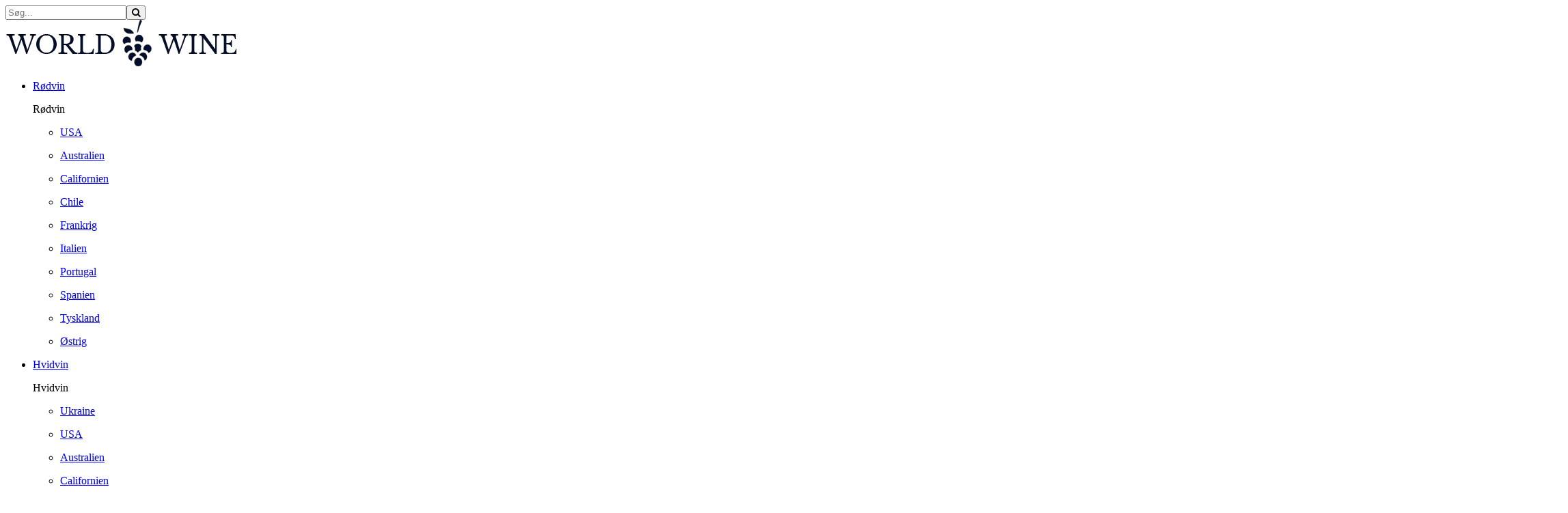

--- FILE ---
content_type: text/html; charset=utf-8
request_url: https://worldwine.dk/shop/catalog/nyheder-c1/brazin-old-vine-zinfandel-2020-p174
body_size: 11324
content:
<!DOCTYPE html>
<html xmlns="http://www.w3.org/1999/xhtml" xmlns:og="http://ogp.me/ns#" lang="da">
<head>
<title>Brazin Old Vine Zinfandel 2020 - EAN: 1220000070233 | worldwine.dk</title>
<meta http-equiv="Content-Type" content="text/html; charset=utf-8" />
<meta name="generator" content="Piranya Platform" />
<meta name="viewport" content="width=device-width, initial-scale=1.0" />
<meta name="http-request-method" content="GET" />
<meta name="title" content="Brazin Old Vine Zinfandel 2020 - EAN: 1220000070233"/>
<meta name="description" content="Kult Zinfandel fra californien, en fantastisk smagsbombe."/>
<meta name="robots" content="noindex"/>
<meta property="og:image" content="https://worldwine.dk/File/c56668fd-9b5c-48c9-ae9f-6b2f6bfa0be4/Brazin_2020.jpg"/>
<meta property="og:image:url" content="https://worldwine.dk/File/c56668fd-9b5c-48c9-ae9f-6b2f6bfa0be4/Brazin_2020.jpg"/>
<meta property="og:image:secure_url" content="https://worldwine.dk/File/c56668fd-9b5c-48c9-ae9f-6b2f6bfa0be4/Brazin_2020.jpg"/>
<meta property="og:image:type" content="image/jpeg"/>
<meta property="og:title" content="Brazin Old Vine Zinfandel 2020 - EAN: 1220000070233"/>
<meta property="og:description" content="Kult Zinfandel fra californien, en fantastisk smagsbombe."/>
<meta property="og:url" content="https://worldwine.dk/shop/catalog/vin-and-spiritus-c8/brazin-old-vine-zinfandel-2020-p174"/>
<meta property="product:brand" content="worldwine.dk"/>
<meta property="product:availability" content="in stock"/>
<meta property="product:condition" content="new"/>
<meta property="product:retailer_item_id" content="174"/>
<meta property="product:category" content="Vin &amp; spiritus"/>
<meta property="product:custom_label_0" content="|Vin &amp; spiritus &gt; R&#248;dvin||Vin &amp; spiritus &gt; Vin &amp; spiritus &gt; R&#248;dvin|"/>
<meta http-equiv="Content-Security-Policy" content="upgrade-insecure-requests" />
<link rel="stylesheet" href="https://cdnjs.cloudflare.com/ajax/libs/font-awesome/4.7.0/css/font-awesome.min.css" type="text/css" async defer/>
<link rel="stylesheet" href="https://cdnjs.cloudflare.com/ajax/libs/MaterialDesign-Webfont/3.5.95/css/materialdesignicons.min.css" type="text/css" async defer/>
<link rel="stylesheet" href="/content/dynamic/pack/1.css?include_global=True&etag=143cf32bc6084289a42b4346799ad747" type="text/css"/>
<script type="text/javascript" src="https://cdnjs.cloudflare.com/ajax/libs/require.js/2.3.3/require.min.js" data-cookieconsent="ignore"></script>
<script type="text/javascript" data-cookieconsent="ignore">require.config({"baseUrl":"/content/v1.0.9404.19625","paths":{"kendo.common.min":"/content/v1.0.9404.19625/libs/kendo/styles/kendo.common.min","kendo.material.mobile.min":"/content/v1.0.9404.19625/libs/kendo/styles/kendo.material.mobile.min","piranya/files":"/content/v1.0.9404.19625/~/App_Resource/Piranya.Platform.Server.Modules.Files.dll/Piranya.Platform.Server.Modules.Files.Content.catalog.scss","piranya/marketing":"/content/v1.0.9404.19625/~/App_Resource/Piranya.Platform.Server.Modules.Marketing.dll/Piranya.Platform.Server.Modules.Marketing.Content.viewer.scss","piranya/grid-responsive":"/content/v1.0.9404.19625/Piranya/piranya.responsive.grid.css","piranya/shop":"/content/v1.0.9404.19625/~/App_Resource/Piranya.Platform.Server.Modules.Shop.dll/Piranya.Platform.Server.Modules.Shop.Content.purchase-ids.js","gtag":"/content/v1.0.9404.19625/module/google/require-gtag","googleanalytics":"/content/v1.0.9404.19625/module/google/require-google-analytics","ace":"https://cdnjs.cloudflare.com/ajax/libs/ace/1.4.12","angular2":"https://cdnjs.cloudflare.com/ajax/libs/angular.js/2.0.0-beta.16/angular2.min","async":"/content/v1.0.9404.19625/libs/require-async","backbone":"https://cdnjs.cloudflare.com/ajax/libs/backbone.js/1.2.3/backbone-min","backboneforms":"https://cdnjs.cloudflare.com/ajax/libs/backbone-forms/0.14.0/backbone-forms","backboneformslist":"/content/v1.0.9404.19625/libs/backbone-forms/editors/list.min","bxslider":"https://cdnjs.cloudflare.com/ajax/libs/bxslider/4.2.12/jquery.bxslider.min","chartist":"/content/v1.0.9404.19625/libs/chartist/chartist.min","chartistplugintooltip":"/content/v1.0.9404.19625/libs/chartist/chartist-plugin-tooltip","chartistpluginlegend":"/content/v1.0.9404.19625/libs/chartist/chartist-plugin-legend","css":"https://cdnjs.cloudflare.com/ajax/libs/require-css/0.1.10/css","domready":"https://cdnjs.cloudflare.com/ajax/libs/require-domReady/2.0.1/domReady.min","featherlight":"https://cdnjs.cloudflare.com/ajax/libs/featherlight/1.7.13/featherlight.min","featherlightgallery":"https://cdnjs.cloudflare.com/ajax/libs/featherlight/1.7.13/featherlight.gallery.min","font":"/content/v1.0.9404.19625/libs/require-font","history":"https://cdnjs.cloudflare.com/ajax/libs/history.js/1.8/compressed/history.min","html2canvas":"/content/v1.0.9404.19625/libs/html2canvas/html2canvas.min","ilightbox":"/content/v1.0.9404.19625/libs/ilightbox/js/ilightbox.min","interact":"https://cdnjs.cloudflare.com/ajax/libs/interact.js/1.2.8/interact.min","izitoast":"https://cdnjs.cloudflare.com/ajax/libs/izitoast/1.4.0/js/iziToast.min","jquery":"https://cdnjs.cloudflare.com/ajax/libs/jquery/1.12.1/jquery.min","jqueryace":"/content/v1.0.9404.19625/libs/jquery-ace/jquery.ace","jquerybpopup":"/content/v1.0.9404.19625/libs/jquery.bpopup.min","jquerycookie":"https://cdnjs.cloudflare.com/ajax/libs/jquery-cookie/1.4.1/jquery.cookie.min","jquerydaterangepicker":"/content/v1.0.9404.19625/libs/daterangepicker/daterangepicker","jquerydatetimepicker":"/content/v1.0.9404.19625/libs/jquery.datetimepicker","jquerydetectswipe":"https://cdnjs.cloudflare.com/ajax/libs/detect_swipe/2.1.1/jquery.detect_swipe.min","jqueryeasing":"https://cdnjs.cloudflare.com/ajax/libs/jquery-easing/1.4.1/jquery.easing.min","jqueryimagesloaded":"/content/v1.0.9404.19625/libs/jquery.imagesloaded","jquerymigrate":"https://cdnjs.cloudflare.com/ajax/libs/jquery-migrate/1.2.1/jquery-migrate.min","jquerymousewheel":"https://cdnjs.cloudflare.com/ajax/libs/jquery-mousewheel/3.1.6/jquery.mousewheel.min","jqueryowlcarousel":"https://cdnjs.cloudflare.com/ajax/libs/OwlCarousel2/2.3.3/owl.carousel.min","jqueryparallaxscrolling":"https://cdnjs.cloudflare.com/ajax/libs/parallax.js/1.4.2/parallax.min","jqueryqrcode":"https://cdnjs.cloudflare.com/ajax/libs/jquery.qrcode/1.0/jquery.qrcode.min","jqueryrequestanimationframe":"/content/v1.0.9404.19625/libs/jquery.requestanimationframe","jquerysignalr":"/content/v1.0.9404.19625/libs/jquery.signalR-2.2.0.min","jqueryspectrum":"https://cdnjs.cloudflare.com/ajax/libs/spectrum/1.8.1/spectrum.min","jquerystickyfloat":"https://cdnjs.cloudflare.com/ajax/libs/stickyfloat/7.5.0/stickyfloat.min","jquerytransit":"https://cdnjs.cloudflare.com/ajax/libs/jquery.transit/0.9.9/jquery.transit.min","jquerytypeahead":"https://cdnjs.cloudflare.com/ajax/libs/corejs-typeahead/1.2.1/typeahead.bundle.min","jqueryui":"https://cdnjs.cloudflare.com/ajax/libs/jqueryui/1.10.3/jquery-ui.min","jsbarcode":"https://cdn.jsdelivr.net/jsbarcode/3.5.8/JsBarcode.all.min","jscookie":"https://cdnjs.cloudflare.com/ajax/libs/js-cookie/2.2.1/js.cookie.min","kendo.all.min":"/content/v1.0.9404.19625/libs/kendo/js/kendo.all.min","kendo.mobile.min":"/content/v1.0.9404.19625/libs/kendo/js/kendo.mobile.min","luminous-lightbox":"https://cdnjs.cloudflare.com/ajax/libs/luminous-lightbox/2.3.2/luminous.min","nouislider":"https://cdnjs.cloudflare.com/ajax/libs/noUiSlider/12.1.0/nouislider.min","moment":"https://cdnjs.cloudflare.com/ajax/libs/moment.js/2.29.4/moment-with-locales.min","mustache":"https://cdnjs.cloudflare.com/ajax/libs/mustache.js/0.7.2/mustache.min","optional":"/content/v1.0.9404.19625/libs/require-optional","promise-polyfill":"https://cdnjs.cloudflare.com/ajax/libs/promise-polyfill/8.3.0/polyfill.min","propertyparser":"/content/v1.0.9404.19625/libs/require-propertyparser","sortable":"https://cdnjs.cloudflare.com/ajax/libs/Sortable/1.14.0/Sortable.min","stache":"https://cdnjs.cloudflare.com/ajax/libs/requirejs-mustache/0.0.2/stache.min","slick":"https://cdn.jsdelivr.net/npm/slick-carousel@1.8.1/slick/slick.min","sweetalert2":"https://cdnjs.cloudflare.com/ajax/libs/sweetalert2/11.7.3/sweetalert2.min","swiper":"https://cdnjs.cloudflare.com/ajax/libs/Swiper/4.4.6/js/swiper.min","text":"https://cdnjs.cloudflare.com/ajax/libs/require-text/2.0.12/text.min","tinymce":"https://cdnjs.cloudflare.com/ajax/libs/tinymce/5.3.0/tinymce.min","underscore":"https://cdnjs.cloudflare.com/ajax/libs/underscore.js/1.8.3/underscore-min","underscoreobservable":"/content/v1.0.9404.19625/libs/underscore.observable","velocity":"https://cdnjs.cloudflare.com/ajax/libs/velocity/1.5.0/velocity.min","wnumb":"https://cdnjs.cloudflare.com/ajax/libs/wnumb/1.1.0/wNumb.min","piranya/facebook/warnings":"/content/v1.0.9404.19625/~/App_Resource/Piranya.Platform.Server.Modules.Facebook.dll/Piranya.Platform.Server.Modules.Facebook.Content.fb-messenger-ios-webview-warning.js","dynamic/pack/1":"/content/v1.0.9404.196251/dynamic/pack/1.js?include_global=True&etag=143cf32bc6084289a42b4346799ad747"},"shim":{"googleanalytics":{"deps":["https://www.google-analytics.com/analytics.js"]},"backboneforms":{"deps":["backbone"]},"backboneformslist":{"deps":["backbone","backboneforms"]},"bxslider":{"deps":["jquery","css!https://cdnjs.cloudflare.com/ajax/libs/bxslider/4.2.12/jquery.bxslider.min.css"]},"chartistplugintooltip":{"deps":["chartist"]},"chartistpluginlegend":{"deps":["chartist"]},"featherlight":{"deps":["css!libs/featherlight/featherlight","css!https://cdnjs.cloudflare.com/ajax/libs/featherlight/1.7.13/featherlight.min.css"]},"featherlightgallery":{"deps":["featherlight","jquerydetectswipe","css!libs/featherlight/featherlightgallery","css!https://cdnjs.cloudflare.com/ajax/libs/featherlight/1.7.13/featherlight.gallery.min.css"]},"html2canvas":{"exports":"html2canvas"},"ilightbox":{"deps":["jquery","jquerymousewheel","jqueryrequestanimationframe","css!libs/ilightbox/css/ilightbox"]},"izitoast":{"deps":["css!//cdnjs.cloudflare.com/ajax/libs/izitoast/1.4.0/css/iziToast.min"],"exports":"iziToast"},"jqueryace":{"deps":["jquery","ace/ace"]},"jquerybpopup":{"deps":["jquery","css!piranya/styles/jquery.bpopup.piranya"]},"jquerycookie":{"deps":["jquery"]},"jquerydaterangepicker":{"deps":["jquery","css!libs/daterangepicker/daterangepicker","css!libs/daterangepicker/daterangepicker.piranya"]},"jquerydatetimepicker":{"deps":["jquery","css!libs/jquery.datetimepicker"]},"jquerydetectswipe":{"deps":["jquery"]},"jqueryeasing":{"deps":["jquery"]},"jqueryimagesloaded":{"deps":["jquery","libs/ev-emitter"]},"jquerymigrate":{"deps":["jquery"]},"jquerymousewheel":{"deps":["jquery"]},"jqueryowlcarousel":{"deps":["jquery","css!https://cdnjs.cloudflare.com/ajax/libs/OwlCarousel2/2.3.3/assets/owl.carousel.min","css!https://cdnjs.cloudflare.com/ajax/libs/OwlCarousel2/2.3.3/assets/owl.theme.default.min"]},"jqueryparallaxscrolling":{"deps":["jquery"]},"jqueryqrcode":{"deps":["jquery"]},"jqueryrequestanimationframe":{"deps":["jquery"]},"jquerysignalr":{"deps":["jquery"],"exports":"jQuery.signalR"},"jqueryspectrum":{"deps":["jquery","css!https://cdnjs.cloudflare.com/ajax/libs/spectrum/1.8.1/spectrum.min"]},"jquerystickyfloat":{"deps":["jquery"]},"jquerytransit":{"deps":["jquery"]},"jquerytypeahead":{"deps":["jquery"]},"jqueryui":{"deps":["jquery"]},"luminous-lightbox":{"deps":["css!https://cdnjs.cloudflare.com/ajax/libs/luminous-lightbox/2.3.2/luminous-basic.min.css","css!libs/luminous"],"exports":"LuminousGallery"},"nouislider":{"deps":["css!https://cdnjs.cloudflare.com/ajax/libs/noUiSlider/12.1.0/nouislider.min.css","wnumb"]},"sortable":{"exports":"Sortable"},"slick":{"deps":["css!https://cdn.jsdelivr.net/npm/slick-carousel@1.8.1/slick/slick.css","css!https://cdn.jsdelivr.net/npm/slick-carousel@1.8.1/slick/slick-theme.css"]},"sweetalert2":{"deps":["promise-polyfill","libs/polyfills/object-values.polyfill","css!https://cdnjs.cloudflare.com/ajax/libs/sweetalert2/11.7.3/sweetalert2.min.css","css!piranya/styles/sweetalert2.piranya"],"exports":"Swal"},"swiper":{"deps":["css!https://cdnjs.cloudflare.com/ajax/libs/Swiper/4.4.6/css/swiper.min.css"],"exports":"Swiper"},"tinymce":{"exports":"tinyMCE","init":function() { this.tinyMCE.DOM.events.domLoaded = true; tinyMCE.baseURL = "//cdnjs.cloudflare.com/ajax/libs/tinymce/5.3.0"; tinyMCE.suffix = '.min'; return this.tinyMCE; }},"underscoreobservable":{"deps":["underscore","jquery"],"exports":"_"},"velocity":{"deps":["jquery"]},"wnumb":{"exports":"wNumb"},"dynamic/pack/1":{"deps":["jquery"]}},"waitSeconds":30,"config":{"text":{"useXhr":function() { return true; }}},"attributes":{"module/GoogleTagManager/require-googletagmanager":{"data-cookieconsent":"necessary"},"module/GoogleTagManager/google-tag-manager-consent-mode":{"data-cookieconsent":"necessary"},"module/GoogleTagManager/google-tag-manager-consent-loaded":{"data-cookieconsent":"necessary"},"module/GoogleTagManager/google-tag-manager-view-content":{"data-cookieconsent":"statistics"},"module/GoogleTagManager/google-tag-manager-add-remove-to-from-cart":{"data-cookieconsent":"ignore"},"module/GoogleTagManager/google-tag-manager-initiate-checkout":{"data-cookieconsent":"statistics"},"module/GoogleTagManager/google-tag-manager-purchase":{"data-cookieconsent":"necessary"},"module/GoogleTagManager/google-tag-manager-consent-changed":{"data-cookieconsent":"necessary"},"gtag":{"data-cookieconsent":"statistics"},"googleanalytics":{"data-cookieconsent":"statistics"},"module/auth/current-account-picker":{"data-cookieconsent":"ignore"},"module/auth/piranya-user":{"data-cookieconsent":"ignore"},"ace":{"data-cookieconsent":"ignore"},"angular2":{"data-cookieconsent":"ignore"},"async":{"data-cookieconsent":"ignore"},"backbone":{"data-cookieconsent":"ignore"},"backboneforms":{"data-cookieconsent":"ignore"},"backboneformslist":{"data-cookieconsent":"ignore"},"bxslider":{"data-cookieconsent":"ignore"},"chartist":{"data-cookieconsent":"ignore"},"chartistplugintooltip":{"data-cookieconsent":"ignore"},"chartistpluginlegend":{"data-cookieconsent":"ignore"},"css":{"data-cookieconsent":"ignore"},"domready":{"data-cookieconsent":"ignore"},"featherlight":{"data-cookieconsent":"ignore"},"featherlightgallery":{"data-cookieconsent":"ignore"},"font":{"data-cookieconsent":"ignore"},"history":{"data-cookieconsent":"ignore"},"html2canvas":{"data-cookieconsent":"ignore"},"ilightbox":{"data-cookieconsent":"ignore"},"interact":{"data-cookieconsent":"ignore"},"izitoast":{"data-cookieconsent":"ignore"},"jquery":{"data-cookieconsent":"ignore"},"jqueryace":{"data-cookieconsent":"ignore"},"jquerybpopup":{"data-cookieconsent":"ignore"},"jquerycookie":{"data-cookieconsent":"ignore"},"jquerydaterangepicker":{"data-cookieconsent":"ignore"},"jquerydatetimepicker":{"data-cookieconsent":"ignore"},"jquerydetectswipe":{"data-cookieconsent":"ignore"},"jqueryeasing":{"data-cookieconsent":"ignore"},"jqueryimagesloaded":{"data-cookieconsent":"ignore"},"jquerymigrate":{"data-cookieconsent":"ignore"},"jquerymousewheel":{"data-cookieconsent":"ignore"},"jqueryowlcarousel":{"data-cookieconsent":"ignore"},"jqueryparallaxscrolling":{"data-cookieconsent":"ignore"},"jqueryqrcode":{"data-cookieconsent":"ignore"},"jqueryrequestanimationframe":{"data-cookieconsent":"ignore"},"jquerysignalr":{"data-cookieconsent":"ignore"},"jqueryspectrum":{"data-cookieconsent":"ignore"},"jquerystickyfloat":{"data-cookieconsent":"ignore"},"jquerytransit":{"data-cookieconsent":"ignore"},"jquerytypeahead":{"data-cookieconsent":"ignore"},"jqueryui":{"data-cookieconsent":"ignore"},"jsbarcode":{"data-cookieconsent":"ignore"},"jscookie":{"data-cookieconsent":"ignore"},"kendo.all.min":{"data-cookieconsent":"ignore"},"kendo.mobile.min":{"data-cookieconsent":"ignore"},"luminous-lightbox":{"data-cookieconsent":"ignore"},"nouislider":{"data-cookieconsent":"ignore"},"moment":{"data-cookieconsent":"ignore"},"mustache":{"data-cookieconsent":"ignore"},"optional":{"data-cookieconsent":"ignore"},"promise-polyfill":{"data-cookieconsent":"ignore"},"propertyparser":{"data-cookieconsent":"ignore"},"sortable":{"data-cookieconsent":"ignore"},"stache":{"data-cookieconsent":"ignore"},"slick":{"data-cookieconsent":"ignore"},"sweetalert2":{"data-cookieconsent":"ignore"},"swiper":{"data-cookieconsent":"ignore"},"text":{"data-cookieconsent":"ignore"},"tinymce":{"data-cookieconsent":"ignore"},"underscore":{"data-cookieconsent":"ignore"},"underscoreobservable":{"data-cookieconsent":"ignore"},"velocity":{"data-cookieconsent":"ignore"},"wnumb":{"data-cookieconsent":"ignore"},"~/Content/piranya/browsers.js":{"data-cookieconsent":"ignore"},"~/Content/piranya/view/form/focus-on-input-container.js":{"data-cookieconsent":"ignore"},"~/Content/piranya/utils/await-handler-bootstrapper.js":{"data-cookieconsent":"ignore"},"piranya/shop":{"data-cookieconsent":"ignore"},"piranya/facebook/warnings":{"data-cookieconsent":"ignore"},"dynamic/1":{"data-cookieconsent":"ignore"},"dynamic/5":{"data-cookieconsent":"ignore"},"~/content/piranya/module/custompage/menues/responsive.js":{"data-cookieconsent":"ignore"},"dynamic/pack/1":{"data-cookieconsent":"ignore"},"default":{"data-cookieconsent":"ignore"}},"onNodeCreated":function(node, config, name, url){if (config.attributes && (config.attributes[name] || config.attributes["default"])) {if (config.attributes["default"])Object.keys(config.attributes["default"]).forEach(function(attribute) {node.setAttribute(attribute, config.attributes["default"][attribute]);});if(config.attributes[name])Object.keys(config.attributes[name]).forEach(function(attribute) {node.setAttribute(attribute, config.attributes[name][attribute]);});}}});
(function () { var config = this.piranya_platform_config = this.piranya_platform_config || {}; config.base_url = '/'; config.base_url_assets = '/content/v1.0.9404.19625'; config.base_url_frontend = 'https://worldwine.dk'; config.build = { debug: false, version: '1.0.9404.19625' }; config.deployment = { id: 20257 }; config.initial_request_id = '54d3b916-86db-4da2-86b6-04699b82e2c8'; config.language = 'da'; config.short_site_identifier = 'VV';  }).call(this); require(['piranya/platform/locale!', 'piranya/platform/data', 'underscore', 'jquery', 'piranya/platform/auth', 'piranya/platform/config', 'piranya/utils/main', 'piranya/utils/require']);
require(['piranya/platform/consent!'], function (consentModule) { consentModule.requireConsent('necessary', function () { require(['module/GoogleTagManager/require-googletagmanager!{"gtmCode":"GTM-KZ25QH6S","gtmSrc":"https://www.googletagmanager.com/gtm.js?id="}', 'module/GoogleTagManager/google-tag-manager-consent-mode', 'module/GoogleTagManager/google-tag-manager-consent-loaded', 'module/GoogleTagManager/google-tag-manager-purchase!{"sendUserData":false}', 'module/GoogleTagManager/google-tag-manager-consent-changed!']); }); });require(['piranya/platform/consent!'], function (consentModule) { consentModule.requireConsent('statistics', function () { require(['module/GoogleTagManager/google-tag-manager-view-content!', 'module/GoogleTagManager/google-tag-manager-initiate-checkout!']); }); });require(['module/GoogleTagManager/google-tag-manager-add-remove-to-from-cart!{"addToCart":true,"removeFromCart":true}', 'dynamic/pack/1']);</script>
<meta name="google-site-verification" content="v47e33Im2jvLkBXNYJ7voMoHuk39VaOiX9CEpzqCIs4"/></head>
<body class="language-da piranya-masterpage1" data-language="da" data-request-id="54d3b916-86db-4da2-86b6-04699b82e2c8">
<div id="main-wrapper">
	<div id="main">
		<div id="topbar" class="top">
			<div class="center">
				<div class="searchbar">
					<form method="GET" action="/soegning">
						<div class="piranya-searchbox">
							<input type="text" placeholder="Søg..." name="search" value/><span class="button-wrapper"><button type="submit"><span class="fa fa-search"></span></button></span></input>
						</div>
					</form>
				</div><a href="/" class="logolink"><img src="/File/fd51ae58-346f-4f86-bc91-35643c9bae93/WW.png" alt="logo" id="logo"/></a><a href="/vinklub" class="clubtop"><i aria-hidden="true" class="fa fa-user-icon"></i></a>				<div id="mini-top"></div>
			</div>
			<div class="menu-bar">
				<div id="menu-enabler"></div>
				<div class="piranya-menu-wrapper responsive">
					<ul id="piranya-menu-1" data-entity-type="Menu" data-entity-id="1" class="piranya-menu piranya-menu-1">
						<li data-offset="0" aria-haspopup="true" class="piranya-menu-item-1 piranya-menu-item-first parent"><a href="/shop/catalog/vin-and-spiritus/roedvin-c10"><p class="piranya-menu-item-title">Rødvin</p></a>							<i class="piranya-icon-text piranya-expander"></i>
							<div class="content">
								<div class="p-layout-container">
									<p class="title piranya-menu-item-title">Rødvin</p>
									<ul>
										<li data-offset="0" class="piranya-menu-item-1 piranya-menu-item-first"><a href="/shop/catalog/vin-and-spiritus/roedvin-c10?wine_country=91"><p class="piranya-menu-item-title">USA</p></a></li>
										<li data-offset="1" class="piranya-menu-item-2 piranya-menu-item-intermediate"><a href="/shop/catalog/vin-and-spiritus/roedvin-c10?wine_country=22"><p class="piranya-menu-item-title">Australien</p></a></li>
										<li data-offset="2" class="piranya-menu-item-3 piranya-menu-item-intermediate"><a href="/shop/catalog/vin-and-spiritus/roedvin-c10?wine_country=23"><p class="piranya-menu-item-title">Californien</p></a></li>
										<li data-offset="3" class="piranya-menu-item-4 piranya-menu-item-intermediate"><a href="/shop/catalog/vin-and-spiritus/roedvin-c10?wine_country=24"><p class="piranya-menu-item-title">Chile</p></a></li>
										<li data-offset="4" class="piranya-menu-item-5 piranya-menu-item-intermediate"><a href="/shop/catalog/vin-and-spiritus/roedvin-c10?wine_country=25"><p class="piranya-menu-item-title">Frankrig</p></a></li>
										<li data-offset="5" class="piranya-menu-item-6 piranya-menu-item-intermediate"><a href="/shop/catalog/vin-and-spiritus/roedvin-c10?wine_country=26"><p class="piranya-menu-item-title">Italien</p></a></li>
										<li data-offset="6" class="piranya-menu-item-7 piranya-menu-item-intermediate"><a href="/shop/catalog/vin-and-spiritus/roedvin-c10?wine_country=27"><p class="piranya-menu-item-title">Portugal</p></a></li>
										<li data-offset="7" class="piranya-menu-item-8 piranya-menu-item-intermediate"><a href="/shop/catalog/vin-and-spiritus/roedvin-c10?wine_country=28"><p class="piranya-menu-item-title">Spanien</p></a></li>
										<li data-offset="8" class="piranya-menu-item-9 piranya-menu-item-intermediate"><a href="/shop/catalog/vin-and-spiritus/roedvin-c10?wine_country=47"><p class="piranya-menu-item-title">Tyskland</p></a></li>
										<li data-offset="9" class="piranya-menu-item-10 piranya-menu-item-last"><a href="/shop/catalog/vin-and-spiritus/roedvin-c10?wine_country=57"><p class="piranya-menu-item-title">Østrig</p></a></li>
									</ul>
								</div>
							</div>
						</li>
						<li data-offset="1" aria-haspopup="true" class="piranya-menu-item-2 piranya-menu-item-intermediate parent"><a href="/shop/catalog/vin-and-spiritus/hvidvin-c17"><p class="piranya-menu-item-title">Hvidvin</p></a>							<i class="piranya-icon-text piranya-expander"></i>
							<div class="content">
								<div class="p-layout-container">
									<p class="title piranya-menu-item-title">Hvidvin</p>
									<ul>
										<li data-offset="0" class="piranya-menu-item-1 piranya-menu-item-first"><a href="/shop/catalog/vin-and-spiritus/hvidvin-c17?wine_country=85"><p class="piranya-menu-item-title">Ukraine</p></a></li>
										<li data-offset="1" class="piranya-menu-item-2 piranya-menu-item-intermediate"><a href="/shop/catalog/vin-and-spiritus/hvidvin-c17?wine_country=91"><p class="piranya-menu-item-title">USA</p></a></li>
										<li data-offset="2" class="piranya-menu-item-3 piranya-menu-item-intermediate"><a href="/shop/catalog/vin-and-spiritus/hvidvin-c17?wine_country=22"><p class="piranya-menu-item-title">Australien</p></a></li>
										<li data-offset="3" class="piranya-menu-item-4 piranya-menu-item-intermediate"><a href="/shop/catalog/vin-and-spiritus/hvidvin-c17?wine_country=23"><p class="piranya-menu-item-title">Californien</p></a></li>
										<li data-offset="4" class="piranya-menu-item-5 piranya-menu-item-intermediate"><a href="/shop/catalog/vin-and-spiritus/hvidvin-c17?wine_country=25"><p class="piranya-menu-item-title">Frankrig</p></a></li>
										<li data-offset="5" class="piranya-menu-item-6 piranya-menu-item-intermediate"><a href="/shop/catalog/vin-and-spiritus/hvidvin-c17?wine_country=26"><p class="piranya-menu-item-title">Italien</p></a></li>
										<li data-offset="6" class="piranya-menu-item-7 piranya-menu-item-intermediate"><a href="/shop/catalog/vin-and-spiritus/hvidvin-c17?wine_country=28"><p class="piranya-menu-item-title">Spanien</p></a></li>
										<li data-offset="7" class="piranya-menu-item-8 piranya-menu-item-last"><a href="/shop/catalog/vin-and-spiritus/hvidvin-c17?wine_country=47"><p class="piranya-menu-item-title">Tyskland</p></a></li>
									</ul>
								</div>
							</div>
						</li>
						<li data-offset="2" aria-haspopup="true" class="piranya-menu-item-3 piranya-menu-item-intermediate parent"><a href="/shop/catalog/vin-and-spiritus/rose-c21"><p class="piranya-menu-item-title">Rose</p></a>							<i class="piranya-icon-text piranya-expander"></i>
							<div class="content">
								<div class="p-layout-container">
									<p class="title piranya-menu-item-title">Rose</p>
									<ul>
										<li data-offset="0" class="piranya-menu-item-1 piranya-menu-item-first"><a href="/shop/catalog/vin-and-spiritus/rose-c21?wine_country=23"><p class="piranya-menu-item-title">Californien</p></a></li>
										<li data-offset="1" class="piranya-menu-item-2 piranya-menu-item-last"><a href="/shop/catalog/vin-and-spiritus/rose-c21?wine_country=25"><p class="piranya-menu-item-title">Frankrig</p></a></li>
									</ul>
								</div>
							</div>
						</li>
						<li data-offset="3" class="piranya-menu-item-4 piranya-menu-item-intermediate"><a href="/shop/catalog/vin-and-spiritus/portvin-c36"><p class="piranya-menu-item-title">Portvin</p></a></li>
						<li data-offset="4" aria-haspopup="true" class="piranya-menu-item-5 piranya-menu-item-intermediate parent"><a href="/shop/catalog/vin-and-spiritus/mousserende-vin-c15"><p class="piranya-menu-item-title">Mousserende</p></a>							<i class="piranya-icon-text piranya-expander"></i>
							<div class="content">
								<div class="p-layout-container">
									<p class="title piranya-menu-item-title">Mousserende</p>
									<ul>
										<li data-offset="0" class="piranya-menu-item-1 piranya-menu-item-first"><a href="/shop/catalog/vin-and-spiritus/mousserende-vin-c15?wine_country=25"><p class="piranya-menu-item-title">Frankrig</p></a></li>
										<li data-offset="1" class="piranya-menu-item-2 piranya-menu-item-intermediate"><a href="/shop/catalog/vin-and-spiritus/mousserende-vin-c15?wine_country=26"><p class="piranya-menu-item-title">Italien</p></a></li>
										<li data-offset="2" class="piranya-menu-item-3 piranya-menu-item-intermediate"><a href="/shop/catalog/vin-and-spiritus/mousserende-vin-c15?wine_country=28"><p class="piranya-menu-item-title">Spanien</p></a></li>
										<li data-offset="3" class="piranya-menu-item-4 piranya-menu-item-last"><a href="/shop/catalog/vin-and-spiritus/mousserende-vin-c15?wine_country=47"><p class="piranya-menu-item-title">Tyskland</p></a></li>
									</ul>
								</div>
							</div>
						</li>
						<li data-offset="5" class="piranya-menu-item-6 piranya-menu-item-intermediate"><a href="/shop/catalog/vin-and-spiritus/spiritus-c29"><p class="piranya-menu-item-title">Spiritus</p></a></li>
						<li data-offset="6" class="piranya-menu-item-7 piranya-menu-item-last piranya-menu-item-page-4"><a href="/om-os"><p class="piranya-menu-item-title">Om os</p></a></li>
					</ul>
				</div>
			</div>
		</div>
		<div id="product-details-header" class="product">
			<div>
				<h1>Brazin Old Vine Zinfandel 2020</h1>
				<div id="db574157-1d7c-48b8-9798-61582f746ee5" class="piranya-breadcrumb-wrapper"><a href="/">Forside</a>					<p class="separator">
						<i aria-hidden="true" class="fa fa-chevron-right"></i>
					</p><a href="/shop/catalog">Produkter</a>					<p class="separator">
						<i aria-hidden="true" class="fa fa-chevron-right"></i>
					</p><a href="/shop/catalog/vin-and-spiritus-c8">Vin & spiritus</a>					<p class="separator">
						<i aria-hidden="true" class="fa fa-chevron-right"></i>
					</p><a href="/shop/catalog/vin-and-spiritus-c8/brazin-old-vine-zinfandel-2020-p174">Brazin Old Vine Zinfandel 2020</a></div>
			</div>
		</div>
		<div id="piranya-page">
			<div data-category-id="8" data-entity-type="Product" data-entity-id="174" data-product-type="normal" class="piranya-view piranya-view-shop piranya-shop piranya-view-shop-product-detail product has-description">
				<div id="3925636a-70b2-4212-9f86-908571cdafbd" class="piranya-breadcrumb-wrapper"><a href="/">Forside</a>					<p class="separator">
						<i aria-hidden="true" class="fa fa-chevron-right"></i>
					</p><a href="/shop/catalog">Produkter</a>					<p class="separator">
						<i aria-hidden="true" class="fa fa-chevron-right"></i>
					</p><a href="/shop/catalog/vin-and-spiritus-c8">Vin & spiritus</a>					<p class="separator">
						<i aria-hidden="true" class="fa fa-chevron-right"></i>
					</p><a href="/shop/catalog/vin-and-spiritus-c8/brazin-old-vine-zinfandel-2020-p174">Brazin Old Vine Zinfandel 2020</a></div>
				<div class="piranya-view-content">
					<form action="/shop/putinbasket/174" method="POST" class="add-to-basket">
						<div class="images">
							<div class="eyecatcher">
								<p data-piranya-shop-price="159.666666666667" data-piranya-shop-currency="DKK" class="piranya-shop-price price has-value multiple"><span class="header product-price-header">3 flasker</span><span class="value"><span class="number has-fractional-fallback has-separator"><span class="integer">479</span><span class="decimal separator">,</span><span class="fractional fallback">-</span></span><span class="currency suffix">kr.</span></span></p>
							</div><a href="/File/c56668fd-9b5c-48c9-ae9f-6b2f6bfa0be4/Brazin_2020.jpg?width=2000&height=2000&stretchmode=uniformtomax" rel="lightbox-productimage" title data-type="image" class="large"><img src="/File/c56668fd-9b5c-48c9-ae9f-6b2f6bfa0be4/Brazin_2020.jpg?width=590&stretchmode=UniformToMax" alt="Brazin Old Vine Zinfandel 2020"/></a></div>
						<div class="buy-wrapper">
							<h1 class="title">Brazin Old Vine Zinfandel 2020</h1>
							<div class="piranya-shop product-configurations has-no-highlighted-configuration is-collapsible is-collapsed">
								<div data-key="quantity-1" data-minimum-product-quantity="1" class="config">
									<p class="config__title">1 flaske</p>
									<p class="price config__price-now has-value"><span class="value"><span class="number has-fractional-fallback has-separator"><span class="integer">179</span><span class="decimal separator">,</span><span class="fractional fallback">-</span></span><span class="currency suffix">kr.</span></span><span class="unit"> pr. flaske</span></p>
								</div>
								<div data-key="quantity-3" data-minimum-product-quantity="3" class="config has-price-before is-picked">
									<p class="config__title">3+ flasker</p>
									<p class="price config__price-now has-value"><span class="value"><span class="number has-fractional has-separator"><span class="integer">159</span><span class="decimal separator">,</span><span class="fractional">67</span></span><span class="currency suffix">kr.</span></span><span class="unit"> pr. flaske</span></p>
									<p class="price config__price-before has-value"><span class="header">Før</span><span class="value"><span class="number has-fractional-fallback has-separator"><span class="integer">179</span><span class="decimal separator">,</span><span class="fractional fallback">-</span></span><span class="currency suffix">kr.</span></span><span class="unit"> pr. flaske</span></p>
									<p class="config__price-reduction-percentage"><span class="content"><span class="header price-reduction-header">Spar</span><span class="value price-reduction">10%</span></span></p>
								</div>
							</div>
							<div class="piranya-product-amount-wrapper">
								<h3 class="header">Antal</h3>
								<div data-attach="true" class="item-count amount amount-picker piranya-product-amount-wrapper p-quantity-picker">
									<button type="button" class="piranya-btn decrease disabled">
										<i aria-hidden="true" class="fa fa-minus"></i>
									</button>
									<input type="number" name="item_count" value="1" min="1" step="1" data-initial-value="1" class="piranya-txt"/>
									<button type="button" class="piranya-btn increase">
										<i aria-hidden="true" class="fa fa-plus"></i>
									</button>
								</div>
							</div>
							<div class="piranya-shop-product-price price-wrapper">
								<p data-piranya-shop-price="179" data-piranya-shop-currency="DKK" class="piranya-shop-price price has-value now product-price"><span class="header product-price-header">Pris</span><span class="value"><span class="number has-fractional-fallback has-separator"><span class="integer">179</span><span class="decimal separator">,</span><span class="fractional fallback">-</span></span><span class="currency suffix">kr.</span></span></p>
							</div>
							<div class="add-to-cart-wrapper piranya-add-to-cart-wrapper piranya-shop-product-add-to-cart-wrapper">
								<button type="submit" data-await-handler="click" class="piranya-btn add-to-cart">
									<p>Læg i kurv</p>
								</button>
								<div data-view-name="Shop.Checkout.PaymentMethods.PriceTags" data-view-parameters="{&quot;reload_on&quot;:[&quot;piranya-shop-price-changed&quot;]}" id="ebb5996f0-78d1-457c-8478-32996f833639"></div>
								<script type="text/javascript">require(['jquery', 'underscore'], function ($, _) {
                        var reload = function() {
                            $('#ebb5996f0-78d1-457c-8478-32996f833639').each(function () {
                                var $view = $(this);
                                require(['piranya/ajax'], function (ajax) {
                                    ajax.loadPartial({
                                        container: $view,
                                        parameters: _.extend({ name: $view.data('view-name') }, $view.data('view-parameters'))
                                    });
                                });
                            });
                        };

                        $(window).on('piranya-shop-price-changed', reload);
                    });</script>
							</div>
							<input type="hidden" name="redirecttoonfailure" value="/shop/catalog/nyheder-c1/brazin-old-vine-zinfandel-2020-p174"/>
						</div>
						<div class="description">
							<h2 class="title">Beskrivelse</h2>
							<h3 style="text-align: left;">Årgang</h3>
							<p>2020</p>
							<p>&nbsp;</p>
							<h3 style="text-align: left;">Alkohol</h3>
							<p>15%</p>
							<p>&nbsp;</p>
							<h3 style="text-align: left;">Om Vinen</h3>
							<p style="text-align: left;">
								<strong>Druer</strong>
							</p>
							<p>Zinfandel.</p>
							<p>&nbsp;</p>
							<p style="text-align: left;">
								<strong>Opbevaring</strong>
							</p>
							<p>Denne rødvin er fremragende nu, og vil holde sig rigtig godt i løbet af de næste års tid.</p>
							<p>&nbsp;</p>
							<p style="text-align: left;">
								<strong>Servering</strong>
							</p>
							<p>Vi anbefaler servering ved 14-16 grader.</p>
							<h3 style="text-align: left;">&nbsp;</h3>
							<p>
								<strong>Vinen</strong>
							</p>
							<p>I hjertet af Central Valley i det solbeskinnede Californien skabes denne enestående Zinfandel-vin på den ikoniske Brazin-vinmark. Brazin-vinhuset, kendt for sin lidenskab for traditionelle vinproduktion, har med denne 2020 årgang opnået noget helt særligt. Vinen er blevet til på gamle vinstokke, der har stået på markerne gennem generationer. Brazin Old Vine Zinfandel 2020 er således en dyb rødvin der tager dig med tilbage i tiden.</p>
							<p>&nbsp;</p>
							<p>
								<strong>Aldrende vinstokke:</strong>&nbsp;Vinmarkerne er hjemsted for gamle vinstokke, der gennem årtier har suget næring fra jorden og skaber derfor færre men mere koncentrerede druer. Dette bidrager til en dyb og kompleks smagsprofil.</p>
							<p>&nbsp;</p>
							<p>
								<strong>Ekspressivt bærpræg:</strong>&nbsp;Brazin Old Vine Zinfandel 2020 byder på en uimodståelig duft og smag af sorte bær, der inkluderer brombær, kirsebær og blommer, suppleret af lette krydderitoner.</p>
							<p>&nbsp;</p>
							<p>
								<strong>Håndhøstet kærlighed:</strong>&nbsp;Huset udvælger omhyggeligt hver enkelt drue med hånden, hvilket sikrer, at kun de bedste druer ender i flasken. Resultatet er en vin, der afspejler en kærlighed til detaljerne og jorden, den er dyrket på.</p>
							<p>&nbsp;</p>
							<h3 data-sourcepos="17:1-17:29">Vinmark og dyrkningsmetoder</h3>
							<p data-sourcepos="19:1-19:525">Brazin Old Vine Zinfandel 2020 stammer fra en unik vinmark, der ligger ved foden af de maleriske Sierra Nevada-bjerge. Denne beliggenhed giver vinen den perfekte kombination af varme dage og kølige nætter, som modner druerne langsomt og bevarer deres naturlige syre. Jordens mineralkomposition og terroir spiller også en afgørende rolle i vinens karakter. Huset anvender traditionelle dyrkningsmetoder og omhyggelig pleje af vinstokkene for at sikre, at de gamle vinstokke trives og producerer de bedste druer år efter år.</p>
							<p data-sourcepos="19:1-19:525">&nbsp;</p>
							<h3 data-sourcepos="21:1-21:16">Smagsoplevelse</h3>
							<p data-sourcepos="23:1-23:344">Når du hælder Brazin Old Vine Zinfandel 2020 i glasset, vil du blive mødt af en intens aroma af sorte bær, vanilje og en antydning af krydderier. Smagen er rig og fyldig med saftige noter af solbær, svesker og en behagelig krydderisammensætning. Denne vin har en fløjlsblød tekstur og en vedvarende finish, der efterlader dig med lyst til mere.</p>
						</div>
						<div class="facts">
							<div data-property-key="wine_vintage" class="fact">
								<p class="label">Årgang</p>
								<p class="value">2020</p>
							</div>
							<div data-property-key="wine_country" class="fact">
								<p class="label">Land</p>
								<p class="value">Californien</p>
							</div>
							<div data-property-key="wine_alcohol" class="fact">
								<p class="label">Alkohol</p>
								<p class="value">15%</p>
							</div>
						</div>
					</form>
					<script> require(["jquery", "underscore", "module/shop/shared", "module/shop/viewer", "module/shop/piranya-shop-product-details"], function($, _, shared, viewer, productDetails) {
        $(function () {
            var $container = $(".piranya-view-shop-product-detail");

            var $product = $container.hasClass("product") || $container.hasClass("piranya-view-shop-product-detail") ? $container : $container.parents(".product, .piranya-view-shop-product-detail").first();
            if (!$product.length)
                $product = $container;

            productDetails.init({ el: $product });
        });
    });
</script>
					<div class="piranya-shop piranya-shop-order-create order-create  sidecart has-openable-cart-on-desktop has-openable-cart-on-mobile bootstrapper"></div>
					<script> require(["module/shop/order-create", "module/shop/viewer", "piranya/utils/main"], function (orderCreateModule, shopViewer, utils) {
        orderCreateModule.init({
            el: ".piranya-view-shop-product-detail > .piranya-view-content > .piranya-shop-order-create",
            cartViewOptions: {
                add_basket_item_animation: "bounce-in-top",
                amount_picker_collapse_mode: "",
                can_create_group_orders: utils.json.parseBoolean(""),
                can_create_partial_sub_orders: utils.json.parseBoolean("False"),
                can_return_to_shop: utils.json.parseBoolean("True"),
                is_checkout_inside: utils.json.parseBoolean(""),
                mobileEl: "",
                redirect_to_on_success: '',
                show_mobile_cart_btn: utils.json.parseBoolean("True"),
                use_side_cart: utils.json.parseBoolean("True"),
                separate_basket: "",
                show_amount_pickers: utils.json.parseBoolean(""),
                show_comment_field: utils.json.parseBoolean(""),
                show_currency_picker: utils.json.parseBoolean("True"),
                show_delivery_time_picker: utils.json.parseBoolean("False"),
                show_department_picker: utils.json.parseBoolean("False"),
                show_customer_kind_picker: utils.json.parseBoolean(""),
                show_item_available_delivery_dates: utils.json.parseBoolean(""),
                show_item_delete_buttons: utils.json.parseBoolean(""),
                show_item_edit_buttons: utils.json.parseBoolean(""),
                show_item_images: utils.json.parseBoolean(""),
                show_shipping_method_picker: utils.json.parseBoolean("False"),
                show_multi_variants_as_text: utils.json.parseBoolean(""),
                show_redeem_rebates_field: utils.json.parseBoolean("")
            },
            is_purchasing_disabled: utils.json.parseBoolean(""),
            preselected_category_id: parseInt(""),
            preselected_category_index: parseInt("")
        });
    });
</script>
				</div>
				<script> require(["piranya/utils/eventstorage"], function (es) {
            es("piranya-shop-product-details-viewed", {
                id: "174",
                name: "Brazin Old Vine Zinfandel 2020",
                
                brand: "",
                category: "Vin & spiritus"
            });
        });
    </script>
			</div>
		</div>
		<div id="footer" class="center">
			<div data-column-count="3" class="piranya-grid center-container upper">
				<div class="piranya-col span_1_of_3">
					<h2>Information</h2>
					<h3>Betal med følgende kort</h3>
					<img src="/File/9e5aef16-6d9c-4dd5-b404-c9e4d4eb0db5/Kort.png" id="paycard" alt="betalingsmuligheder"/><a id="e51ce2d2d-ab9e-4001-b256-b1a6537b9f6c" href="javascript:void(0)" class="p-cookie-consents change-consent-button">Ret cookie-samtykke</a>					<script type="text/javascript" data-cookieconsent="ignore"> require(['jquery', 'module/cookieconsents/dialog', 'piranya/utils/main'], function (jquery, dialogModule, utils) {
        $(function () {
            $("#e51ce2d2d-ab9e-4001-b256-b1a6537b9f6c").each(function () {
                dialogModule.initializeChangeConsentButton({
                    el: $(this)
                });
            });
        });
    });
</script><a href="/shop/terms">Forretningsbetingelser</a><a href="https://www.findsmiley.dk/74253" target="_blank"><img src="/File/ea10609a-3186-4382-aa7a-0fee5c42c532/KR.png" alt="smileyordning"/></a></div>
				<div class="piranya-col span_1_of_3">
					<h2>Åbningstider</h2>
					<p>Mandag til fredag 08- 16</p>
				</div>
				<div class="piranya-col span_1_of_3">
					<h2>Find os her</h2>
					<p>Tlf: 28 91 20 84</p>
					<p>Mail: 03770vin@coop.dk</p>
					<p>Østervold 5</p>
					<p>6800 Varde</p>
					<p>CVR: 12673213</p>
					<div id="map_footer"></div>
				</div>
			</div>
			<script async type="text/javascript" src="https://static.klaviyo.com/onsite/js/klaviyo.js?company_id=RKDF4g"></script>
			<div class="lower"><a href="https://piranya.dk" target="_blank"><img src="/File/debcc7df-3fe6-4473-ab99-cac7a87fbe35/32.png" id="footer-logo"/></a></div>
		</div>
	</div>
</div><div id="age-restriction-popup" class="pop-up">
	<div class="header"><!--<img class="grid__cell-img logo__img dw-mod" src="/Files/Images/philipsonwine/logo/philipson-wine-logo.svg" alt="Logo"
        VI AFSENDER TIRSDAG & FREDAG - ORDREDEADLINE ER KL. 10:00>-->		<div class="title">
			<h2>Velkommen</h2>
		</div>
	</div>
	<div class="content-wrapper">
		<p class="u-ta-center">Husk at du skal være fyldt 18 år for at købe varer indeholdende alkohol hos os</p>
		<p class="u-ta-center focus-text">Er du over 18 år?</p>
		<div class="button-wrapper"><a href class="piranya-btn decline">Nej</a><a href class="piranya-btn accept">Ja</a></div>
	</div>
</div><div id="e4ae2bffe-cf59-4037-944d-69f786c77bca" style="display: none;" class="p-cookie-consents dialog">
	<div class="tab-buttons">
		<div class="tab-button info active">
			<p>Samtykke</p>
		</div>
		<div class="tab-button categories">
			<p>Detaljer</p>
		</div>
		<div class="tab-button about">
			<p>Om</p>
		</div>
	</div>
	<div data-tab-index="0" class="tab-content info active">
		<h3 class="title">Denne hjemmeside bruger cookies</h3>
		<div class="description">
			<p>Vi bruger cookies til at tilpasse vores indhold og annoncer, til at vise dig funktioner til sociale medier og til at analysere vores trafik. Vi deler også oplysninger om din brug af vores hjemmeside med vores partnere inden for sociale medier, annonceringspartnere og analysepartnere. Vores partnere kan kombinere disse data med andre oplysninger, du har givet dem, eller som de har indsamlet fra din brug af deres tjenester.</p>
		</div>
	</div>
	<div data-tab-index="1" class="tab-content categories">
		<div data-key="necessary" class="p-cookie-consents category">
			<div class="actions">
				<button class="toggler fa fa-chevron-right">
					<h3 class="title">Nødvendig</h3>
				</button>
				<label class="p-switch">
					<input type="checkbox" name="category_necessary" checked="checked" disabled="disabled"/>
					<slider class="slider"></slider>
				</label>
			</div>
			<div class="description">
				<p>N&#248;dvendige cookies hj&#230;lper med at g&#248;re en hjemmeside brugbar ved at aktivere grundl&#230;ggende funktioner s&#229;som side-navigation og adgang til sikre omr&#229;der af hjemmesiden. Hjemmesiden kan ikke fungere ordentligt uden disse cookies.</p>
			</div>
			<div class="cookies">
				<div class="cookie">
					<p class="key">.ASPXAUTH</p>
					<p class="purpose">Bevarer login-tilstand på tværs af sideforespørgsler.</p>
					<p class="domain"><span class="label">Udbyder:</span><span class="value">worldwine.dk</span></p>
					<p class="kind"><span class="label">Type:</span><span class="value">HTTP</span></p>
					<p class="expiry"><span class="label">Udløb:</span><span class="value">Session</span></p>
				</div>
				<div class="cookie">
					<p class="key">ASP.NET_SessionId</p>
					<p class="purpose">Bevarer brugertilstand på tværs af sideforespørgsler.</p>
					<p class="domain"><span class="label">Udbyder:</span><span class="value">worldwine.dk</span></p>
					<p class="kind"><span class="label">Type:</span><span class="value">HTTP</span></p>
					<p class="expiry"><span class="label">Udløb:</span><span class="value">0 sekunder</span></p>
				</div>
				<div class="cookie">
					<p class="key">CookieConsent</p>
					<p class="purpose">Gemmer brugerens cookie-samtykke-tilstand for det aktuelle domæne.</p>
					<p class="domain"><span class="label">Udbyder:</span><span class="value">worldwine.dk</span></p>
					<p class="kind"><span class="label">Type:</span><span class="value">HTTP</span></p>
					<p class="expiry"><span class="label">Udløb:</span><span class="value">365 dage</span></p>
				</div>
				<div class="cookie">
					<p class="key">test_cookie</p>
					<p class="purpose">This cookie is set by DoubleClick (which is owned by Google) to determine if the website visitor's browser supports cookies.</p>
					<p class="domain"><span class="label">Udbyder:</span><span class="value">doubleclick.net</span></p>
					<p class="kind"><span class="label">Type:</span><span class="value">HTTP</span></p>
					<p class="expiry"><span class="label">Udløb:</span><span class="value">20 dage</span></p>
				</div>
			</div>
		</div>
		<div data-key="statistics" class="p-cookie-consents category">
			<div class="actions">
				<button class="toggler fa fa-chevron-right">
					<h3 class="title">Statistik</h3>
				</button>
				<label class="p-switch">
					<input type="checkbox" name="category_statistics"/>
					<slider class="slider"></slider>
				</label>
			</div>
			<div class="description">
				<p>Statistiske cookies giver hjemmesideejere indsigt i brugernes interaktion med hjemmesiden, ved at indsamle og rapportere oplysninger anonymt.</p>
			</div>
			<div class="cookies">
				<div class="cookie">
					<p class="key">_ga</p>
					<p class="purpose">Registrerer et unikt ID, der anvendes til at føre statistik over hvordan den besøgende bruger hjemmesiden.</p>
					<p class="domain"><span class="label">Udbyder:</span><span class="value">worldwine.dk</span></p>
					<p class="kind"><span class="label">Type:</span><span class="value">HTTP</span></p>
					<p class="expiry"><span class="label">Udløb:</span><span class="value">20 dage</span></p>
				</div>
				<div class="cookie">
					<p class="key">_ga_#</p>
					<p class="purpose">Anvendes af Google Analytics til at indsamle data om antallet af gange en bruger har besøgt hjemmesiden samt datoer for første og seneste besøg.</p>
					<p class="domain"><span class="label">Udbyder:</span><span class="value">worldwine.dk</span></p>
					<p class="kind"><span class="label">Type:</span><span class="value">HTTP</span></p>
					<p class="expiry"><span class="label">Udløb:</span><span class="value">20 dage</span></p>
				</div>
				<div class="cookie">
					<p class="key">_gid</p>
					<p class="purpose">Registrerer et unikt ID, der anvendes til at føre statistik over hvordan den besøgende bruger hjemmesiden.</p>
					<p class="domain"><span class="label">Udbyder:</span><span class="value">worldwine.dk</span></p>
					<p class="kind"><span class="label">Type:</span><span class="value">HTTP</span></p>
					<p class="expiry"><span class="label">Udløb:</span><span class="value">1 dag</span></p>
				</div>
				<div class="cookie">
					<p class="key">_gat</p>
					<p class="purpose">Anvendes af Google Analytics til at drosle hastigheden på antallet af forespørgsler til serveren.</p>
					<p class="domain"><span class="label">Udbyder:</span><span class="value">worldwine.dk</span></p>
					<p class="kind"><span class="label">Type:</span><span class="value">HTTP</span></p>
					<p class="expiry"><span class="label">Udløb:</span><span class="value">1 dag</span></p>
				</div>
			</div>
		</div>
		<div data-key="marketing" class="p-cookie-consents category">
			<div class="actions">
				<button class="toggler fa fa-chevron-right">
					<h3 class="title">Marketing</h3>
				</button>
				<label class="p-switch">
					<input type="checkbox" name="category_marketing"/>
					<slider class="slider"></slider>
				</label>
			</div>
			<div class="description">
				<p>Marketing cookies bruges til at spore brugere p&#229; tv&#230;rs af websites. Hensigten er at vise annoncer, der er relevante og engagerende for den enkelte bruger, og dermed mere v&#230;rdifulde for udgivere og tredjeparts-annonc&#248;rer.</p>
			</div>
			<div class="cookies">
				<div class="cookie">
					<p class="key">ads/ga-audiences</p>
					<p class="purpose">Anvendes af Google AdWords til at gentage annoncer for besøgende, der sandsynligvis vil konvertere til kunder baseret på den besøgendes onlineadfærd på tværs af websteder.</p>
					<p class="domain"><span class="label">Udbyder:</span><span class="value">google.com</span></p>
					<p class="kind"><span class="label">Type:</span><span class="value">Tracker</span></p>
					<p class="expiry"><span class="label">Udløb:</span><span class="value">Session</span></p>
				</div>
				<div class="cookie">
					<p class="key">__kla_id</p>
					<p class="purpose">Denne cookie indsamler informationer omkring den besøgende. Disse informationer bruges internt på hjemmesider i forhold til at optimere hjemmesidens relevans for de besøgende og registrere, hvis den besøgende har tilvalgt eventuelle nyhedsbreve.</p>
					<p class="domain"><span class="label">Udbyder:</span><span class="value">worldwine.dk</span></p>
					<p class="kind"><span class="label">Type:</span><span class="value">HTTP</span></p>
					<p class="expiry"><span class="label">Udløb:</span><span class="value">21 dage</span></p>
				</div>
				<div class="cookie">
					<p class="key">_gcl_au</p>
					<p class="purpose">Used by Google AdSense for experimenting with advertisement efficiency across websites using their services.</p>
					<p class="domain"><span class="label">Udbyder:</span><span class="value">worldwine.dk</span></p>
					<p class="kind"><span class="label">Type:</span><span class="value">HTTP</span></p>
					<p class="expiry"><span class="label">Udløb:</span><span class="value">20 dage</span></p>
				</div>
				<div class="cookie">
					<p class="key">_fbp</p>
					<p class="purpose">Used by Facebook to deliver a series of advertisement products such as real time bidding from third party advertisers</p>
					<p class="domain"><span class="label">Udbyder:</span><span class="value">facebook.com</span></p>
					<p class="kind"><span class="label">Type:</span><span class="value">HTTP</span></p>
					<p class="expiry"><span class="label">Udløb:</span><span class="value">20 dage</span></p>
				</div>
			</div>
		</div>
	</div>
	<div data-tab-index="2" class="tab-content about">
		<p>Cookies er sm&#229; tekstfiler, som kan bruges af websteder til at g&#248;re en brugers oplevelse mere effektiv.						<br/>
			<br/>Loven fastsl&#229;r, at vi kan gemme cookies p&#229; din enhed, hvis de er strengt n&#248;dvendige for at sikre leveringen af den tjeneste, du udtrykkeligt har anmodet om at bruge. For alle andre typer cookies skal vi indhente dit samtykke.						<br/>
			<br/>Dette websted bruger forskellige typer af cookies. Nogle cookies s&#230;ttes af tredjeparts tjenester, der vises p&#229; vores sider.						<br/>
			<br/>Du kan til enhver tid &#230;ndre eller tilbagetr&#230;kke dit samtykke ved at trykke p&#229; &#39;Ret cookie-samtykke&#39; nederst p&#229; vores hjemmeside.</p>
	</div>
	<div class="buttons has-cookie-declarations">
		<button class="deny">Kun nødvendige</button>
		<button class="customize">Tilpas</button>
		<button class="allow_selection">Tillad valgte</button>
		<button class="allow_all">Tillad alle</button>
	</div>
</div><script type="text/javascript" data-cookieconsent="ignore"> window.hasCookieConsent = true;
    window.cookieDeclarations = [{"category":"necessary","domain":"","key":".ASPXAUTH"},{"category":"necessary","domain":"","key":"ASP.NET_SessionId"},{"category":"marketing","domain":"google.com","key":"ads/ga-audiences"},{"category":"statistics","domain":"","key":"_ga"},{"category":"statistics","domain":"","key":"_ga_#"},{"category":"statistics","domain":"","key":"_gid"},{"category":"statistics","domain":"","key":"_gat"},{"category":"marketing","domain":"","key":"__kla_id"},{"category":"necessary","domain":"","key":"CookieConsent"},{"category":"marketing","domain":null,"key":"_gcl_au"},{"category":"marketing","domain":"facebook.com","key":"_fbp"},{"category":"necessary","domain":"doubleclick.net","key":"test_cookie"}];

    if (window.cookieDeclarations && window.cookieDeclarations.length)
        require(["piranya/platform/consent!"]);

    require(['jquery', 'module/cookieconsents/dialog', 'piranya/utils/main'], function (jquery, dialogModule, utils) {
        var forceShow = utils.json.parseBoolean("");

        $(function () {
            $("#e4ae2bffe-cf59-4037-944d-69f786c77bca").each(function () {
                dialogModule.initialize({
                    el: $(this),
                    forceShow: forceShow
                });
            });
        });
    });
</script><div class="piranya-shop piranya-shop-order-create order-create  sidecart has-openable-cart-on-desktop has-openable-cart-on-mobile bootstrapper"></div><script> require(["module/shop/order-create", "module/shop/viewer", "piranya/utils/main"], function (orderCreateModule, shopViewer, utils) {
        orderCreateModule.init({
            el: ".piranya-shop-order-create",
            cartViewOptions: {
                add_basket_item_animation: "bounce-in-top",
                amount_picker_collapse_mode: "",
                can_create_group_orders: utils.json.parseBoolean(""),
                can_create_partial_sub_orders: utils.json.parseBoolean("False"),
                can_return_to_shop: utils.json.parseBoolean(""),
                is_checkout_inside: utils.json.parseBoolean(""),
                mobileEl: "",
                redirect_to_on_success: '',
                show_mobile_cart_btn: utils.json.parseBoolean("true"),
                use_side_cart: utils.json.parseBoolean("true"),
                separate_basket: "",
                show_amount_pickers: utils.json.parseBoolean(""),
                show_comment_field: utils.json.parseBoolean(""),
                show_currency_picker: utils.json.parseBoolean("True"),
                show_delivery_time_picker: utils.json.parseBoolean("False"),
                show_department_picker: utils.json.parseBoolean("False"),
                show_customer_kind_picker: utils.json.parseBoolean(""),
                show_item_available_delivery_dates: utils.json.parseBoolean(""),
                show_item_delete_buttons: utils.json.parseBoolean(""),
                show_item_edit_buttons: utils.json.parseBoolean(""),
                show_item_images: utils.json.parseBoolean(""),
                show_shipping_method_picker: utils.json.parseBoolean("False"),
                show_multi_variants_as_text: utils.json.parseBoolean(""),
                show_redeem_rebates_field: utils.json.parseBoolean("")
            },
            is_purchasing_disabled: utils.json.parseBoolean(""),
            preselected_category_id: parseInt(""),
            preselected_category_index: parseInt("")
        });
    });
</script>
<script type="text/javascript" src="/content/v1.0.9404.196251/piranya/utils/await-handler-bootstrapper.js" data-cookieconsent="ignore"></script>
</body>
</html>
